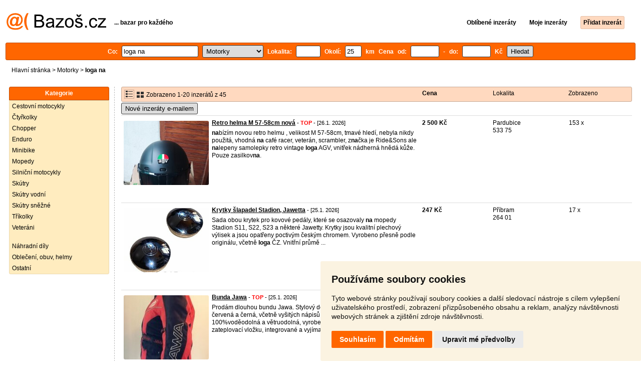

--- FILE ---
content_type: text/html; charset=UTF-8
request_url: https://motorky.bazos.cz/inzeraty/loga-na/
body_size: 10466
content:
<!DOCTYPE html>
<html lang="cs">
<head>
<title>Loga na bazar - Motorky | Bazoš.cz</title>
<meta http-equiv="Content-Type" content="text/html; charset=utf-8">
<meta name="description" content="Motorky - Loga na bazar. Vybírejte z 45 inzerátů. Prodej snadno a rychle na Bazoši. Přes půl milionů uživatelů za den."><meta property="og:title" content="Loga na bazar - Motorky">
<meta property="og:type" content="website">
<meta property="og:site_name" content="Bazos.cz">
<meta property="og:description" content="Motorky - Loga na bazar. Vybírejte z 45 inzerátů. Prodej snadno a rychle na Bazoši. Přes půl milionů uživatelů za den.">
<link rel="canonical" href="https://motorky.bazos.cz/inzeraty/loga-na/"><meta property="fb:admins" content="1055875657">
<link rel="stylesheet" href="https://www.bazos.cz/bazos66s.css" type="text/css"><link rel="preload" as="image" href="https://www.bazos.cz/obrazky/bazos.svg">
<link rel="stylesheet" href="https://www.bazos.cz/bazosprint.css" type="text/css" media="print">
<link rel="icon" href="https://www.bazos.cz/favicon.svg" type="image/svg+xml">
<link rel="icon" HREF="https://www.bazos.cz/favicon.ico" sizes="32x32">
<link rel="apple-touch-icon" href="https://www.bazos.cz/apple-touch-icon.png">
<script async="async" src="https://www.google.com/adsense/search/ads.js"></script>
<script type="text/javascript" charset="utf-8">
(function(g,o){g[o]=g[o]||function(){(g[o]['q']=g[o]['q']||[]).push(
  arguments)},g[o]['t']=1*new Date})(window,'_googCsa');
</script><script>
var xhr = new XMLHttpRequest();
var naseptavac_value = '';
function naseptavac(value) {
  if (value=='')  {
  	naseptavac_value = '';
  	document.getElementById('vysledek').innerHTML='';
  	}
else {
	if (naseptavac_value == value) {
		return false;
	}
	naseptavac_value = value;
	setTimeout(function () {
		if (naseptavac_value != value) {
			return false;
		}
		xhr.onreadystatechange = function() {
 		 if (this.readyState == 4 && naseptavac_value == value){
				document.getElementById('vysledek').innerHTML = this.responseText;
			}
 		 };
		xhr.open("POST", '/suggest.php');
		xhr.setRequestHeader('Content-type', 'application/x-www-form-urlencoded');
		xhr.send('rubnas=MT&catnas=&qnas='+encodeURIComponent(naseptavac_value));
	}, 250);
}
}

var naseptavacpsc_value = '';
function naseptavacpsc(value) {
  if (value=='')  {
  	naseptavacpsc_value = '';
  	document.getElementById('vysledekpsc').innerHTML='<table cellpadding=\"3\" cellspacing=\"0\" class=\"tablenaspsc\"><tr><td class=\"act\" onclick=\"getLocation();\"><b>Inzeráty v okolí</b></td></tr></table>';
  	}
else {
	if (naseptavacpsc_value == value) {
		return false;
	}
	naseptavacpsc_value = value;
	setTimeout(function () {
		if (naseptavacpsc_value != value) {
			return false;
		}
		xhr.onreadystatechange = function() {
 		 if (this.readyState == 4 && naseptavacpsc_value == value){
				document.getElementById('vysledekpsc').innerHTML = this.responseText;
			}
 		 };
		xhr.open("POST", '/suggestpsc.php');
		xhr.setRequestHeader('Content-type', 'application/x-www-form-urlencoded');
		xhr.send('qnaspsc='+encodeURIComponent(naseptavacpsc_value));
	}, 250);
}
}

function getLocation() {
if (navigator.geolocation) {navigator.geolocation.getCurrentPosition(showPosition);}
else {document.getElementById('hlokalita').value = '';}
}
function showPosition(position) {
		xhr.onreadystatechange = function() {
 		 if (this.readyState == 4){
				document.getElementById('hlokalita').value = this.responseText;
				document.forms['formt'].submit();
			}
 		 };
		xhr.open("POST", '/zip.php');
		xhr.setRequestHeader('Content-type', 'application/x-www-form-urlencoded');
		xhr.send('latitude='+encodeURIComponent(position.coords.latitude)+'&longitude='+encodeURIComponent(position.coords.longitude));
}

var agent_value = '';
function agentclick() {
  if (document.getElementById('agentmail').value=='')  {
  	document.getElementById("agentmail").focus();
    return false;
  	}
else {
agent_value = document.getElementById('agentmail').value;
xhr.onreadystatechange = function() {
  if (this.readyState == 4){
				document.getElementById('overlay').innerHTML = this.responseText;
			}
  };
xhr.open("POST", '/agent.php');
xhr.setRequestHeader('Content-type', 'application/x-www-form-urlencoded');
xhr.send('hledat=loga na&rubrikav=MT&hlokalita=&humkreis=&cenaod=&cenado=&cat=&typ=&agentmail='+encodeURIComponent(agent_value));
}
}

function odeslatrequest(value,params) {
xhr.onreadystatechange = function() {
  if (this.readyState == 4){
				document.getElementById('overlay').innerHTML = this.responseText;
			}
  };
xhr.open("POST", value);
xhr.setRequestHeader('Content-type', 'application/x-www-form-urlencoded');
xhr.send(params);
}
function overlay() {
	el = document.getElementById("overlay");
	el.style.display = (el.style.display == "inline") ? "none" : "inline";
}
function odeslatakci(postaction,value1,value2,value3) {
document.getElementById('postaction').value = postaction;
document.getElementById("postv1").value = value1;
document.getElementById("postv2").value = value2;
document.getElementById("postv3").value = value3;
document.formaction.submit();
}
</script>
</head>

<body>


<div class="sirka">
<div class="listalogor">
<div class="listalogol"><a href="https://www.bazos.cz/" title="Bazos.cz - Inzerce, bazar"><img src="https://www.bazos.cz/obrazky/bazos.svg" width="199" height="34" alt="Bazos.cz - Inzerce, inzeráty"></a></div>
<div class="listalogom"><b>... bazar pro každého</b></div>
<div class="listalogop"><a href="https://www.bazos.cz/oblibene.php"><b>Oblíbené inzeráty</b></a> <a href="https://www.bazos.cz/moje-inzeraty.php"><b>Moje inzeráty</b></a> <a href="/pridat-inzerat.php"><b><span class=pridati>Přidat inzerát</span></b></a></div>
</div>
<form name="formt" id="formt" method=get action="https://motorky.bazos.cz/">
<div class="listah">
<div class="rubriky">
<b>
Co: <span class=vysokoli><span id="vysledek"></span><input type="search" onkeyup="naseptavac(this.value);" id=hledat name=hledat size="17" maxlength="256" value="loga na" autocomplete="off" title="Co? Vyhledávaný výraz"></span>

<select name="rubriky" onchange='this.form.submit();' title="Vyber rubriku">
<option value="www">Všechny rubriky</option>
<option value="auto">Auto</option><option value="deti">Děti</option><option value="dum">Dům a zahrada</option><option value="elektro">Elektro</option><option value="foto">Foto</option><option value="hudba">Hudba</option><option value="knihy">Knihy</option><option value="mobil">Mobily</option><option value="motorky" selected>Motorky</option><option value="nabytek">Nábytek</option><option value="obleceni">Oblečení</option><option value="pc">PC</option><option value="prace">Práce</option><option value="reality">Reality</option><option value="sluzby">Služby</option><option value="sport">Sport</option><option value="stroje">Stroje</option><option value="vstupenky">Vstupenky</option><option value="zvirata">Zvířata</option><option value="ostatni">Ostatní</option></select>

Lokalita: <span class=vysokolipsc><span id="vysledekpsc"></span><input type="search" name="hlokalita" id="hlokalita" onkeyup="naseptavacpsc(this.value);" onclick="naseptavacpsc(this.value);" value="" size="4" maxlength="25" autocomplete="off" title="Kde? PSČ (místo)" style="-webkit-appearance: none;"></span>
Okolí: <input name="humkreis" title="Okolí v km" value="25" size="3" style="width: 25px;"> km
Cena od: <input name=cenaod title="Cena od Kč" maxlength="12" size="5" value=""> - do: <input name=cenado title="Cena do Kč" maxlength="12" size="5" value=""> Kč <input type="submit" name="Submit" value="Hledat">
<input type="hidden" name="order" id="order"><input type="hidden" name="crp" id="crp"><input type="hidden" id="kitx" name="kitx" value="ano"></b>
</div>
</div>
</form>
<div class="drobky"><a href="https://www.bazos.cz/" title="Inzerce Bazoš">Hlavní stránka</a>  > <a href="https://motorky.bazos.cz">Motorky</a> > <h1 class="nadpiskategorie">loga na</h1></div>
<br>


<div class="flexmain"><div class="menuleft"><div class="nadpismenu">Kategorie</div>
<div class="barvalmenu">
<div class="barvaleva">
<a href="/cestovni/" >Cestovní motocykly</a>
<a href="/ctyrkolky/" >Čtyřkolky</a>
<a href="/chopper/" >Chopper</a>
<a href="/enduro/" >Enduro</a>
<a href="/minibike/" >Minibike</a>
<a href="/mopedy/" >Mopedy</a>
<a href="/silnicni/" >Silniční motocykly</a>
<a href="/skutry/" >Skútry</a>
<a href="/vodni/" >Skútry vodní</a>
<a href="/snezne/" >Skútry sněžné</a>
<a href="/trikolky/" >Tříkolky</a>
<a href="/veterani/" >Veteráni</a>
<br>
<a href="/dily/" >Náhradní díly</a>
<a href="/helmy/" >Oblečení, obuv, helmy</a>
<a href="/ostatni/" >Ostatní</a>
</div></div>



</div><div class="maincontent">


<div class="listainzerat inzeratyflex">
<div class="inzeratynadpis"><img src="https://www.bazos.cz/obrazky/list.gif" width="18" height="16" alt="List inzerátů" class=gallerylista> <form name="formgal" id="formgal" method="post" style="display: inline;"><input type="hidden" name="gal" value="g"><input type="image" alt="Submit" src="https://www.bazos.cz/obrazky/gallery.gif" width="18" height="16" class="gallerylist inputgal"></form> Zobrazeno 1-20 inzerátů z 45</div>
<div class="inzeratycena"><b><span onclick="document.getElementById('order').value=1;document.forms['formt'].submit();" class="paction">Cena</span></b></div>
<div class="inzeratylok">Lokalita</div>
<div class="inzeratyview"><span onclick="document.getElementById('order').value=3;document.forms['formt'].submit();" class="paction">Zobrazeno</span></div>
</div><form name="formaction" method="post" style="display: inline;"><input type="hidden" id="postaction" name="postaction" value=""><input type="hidden" id="postv1" name="postv1" value=""><input type="hidden" id="postv2" name="postv2" value=""><input type="hidden" id="postv3" name="postv3" value=""></form><button type="button" onclick="odeslatrequest('/agent.php','teloverit=');overlay();">Nové inzeráty e-mailem</button>
	<div id="overlay">
     <div></div>
</div>

<div id="container_one"></div>

<div class="inzeraty inzeratyflex">
<div class="inzeratynadpis"><a href="/inzerat/213984261/retro-helma-m-57-58cm-nova.php"><img src="https://www.bazos.cz/img/1t/261/213984261.jpg?t=1769314456" class="obrazek" alt="Retro helma M 57-58cm nová" width="170" height="128"></a>
<h2 class=nadpis><a href="/inzerat/213984261/retro-helma-m-57-58cm-nova.php">Retro helma M 57-58cm nová</a></h2><span class=velikost10> - <span title="TOP 1x Platí do 31.1. 2026" class="ztop">TOP</span> - [26.1. 2026]</span><br>
<div class=popis><b>na</b>bízím novou retro helmu , velikost M 57-58cm, tmavé hledí, nebyla nikdy použitá, vhodná <b>na</b> café racer, veterán, scrambler, z<b>na</b>čka je Ride&Sons ale <b>na</b>lepeny samolepky retro vintage <b>loga</b> AGV, vnitřek nádherná hnědá kůže. Pouze zasilkov<b>na</b>.</div><br><br>
</div>
<div class="inzeratycena"><b><span translate="no">  2 500 Kč</span></b></div>
<div class="inzeratylok">Pardubice<br>533 75</div>
<div class="inzeratyview">153 x</div>
<div class="inzeratyakce">
<span onclick="odeslatakci('spam','213984261');return false;" class="akce paction">Označit špatný inzerát</span> <span onclick="odeslatakci('category','213984261');return false;" class="akce paction">Chybnou kategorii</span> <span onclick="odeslatakci('rating','0','6435427','Prodej');return false;" class="akce paction">Ohodnotit uživatele</span> <span onclick="odeslatakci('edit','213984261');return false;" class="akce paction">Smazat/Upravit/Topovat</span>
</div>
</div>

<div class="inzeraty inzeratyflex">
<div class="inzeratynadpis"><a href="/inzerat/214056070/krytky-slapadel-stadion-jawetta.php"><img src="https://www.bazos.cz/img/1t/070/214056070.jpg" class="obrazek" alt="Krytky šlapadel Stadion, Jawetta" width="170" height="128"></a>
<h2 class=nadpis><a href="/inzerat/214056070/krytky-slapadel-stadion-jawetta.php">Krytky šlapadel Stadion, Jawetta</a></h2><span class=velikost10> - [25.1. 2026]</span><br>
<div class=popis>Sada obou krytek pro kovové pedály, které se osazovaly <b>na</b> mopedy Stadion S11, S22, S23 a některé Jawetty. Krytky jsou kvalitní plechový výlisek a jsou opatřeny poctivým českým chromem. Vyrobeno přesně podle originálu, včetně <b>loga</b> ČZ.

Vnitřní průmě ...</div><br><br>
</div>
<div class="inzeratycena"><b><span translate="no">   247 Kč</span></b></div>
<div class="inzeratylok">Příbram<br>264 01</div>
<div class="inzeratyview">17 x</div>
<div class="inzeratyakce">
<span onclick="odeslatakci('spam','214056070');return false;" class="akce paction">Označit špatný inzerát</span> <span onclick="odeslatakci('category','214056070');return false;" class="akce paction">Chybnou kategorii</span> <span onclick="odeslatakci('rating','7202894','4989938','Pavel+Ch%C3%BDle');return false;" class="akce paction">Ohodnotit uživatele</span> <span onclick="odeslatakci('edit','214056070');return false;" class="akce paction">Smazat/Upravit/Topovat</span>
</div>
</div>

<div class="inzeraty inzeratyflex">
<div class="inzeratynadpis"><a href="/inzerat/211546725/bunda-jawa.php"><img src="https://www.bazos.cz/img/1t/725/211546725.jpg?t=1768752809" class="obrazek" alt="Bunda Jawa" width="170" height="128"></a>
<h2 class=nadpis><a href="/inzerat/211546725/bunda-jawa.php">Bunda Jawa</a></h2><span class=velikost10> - <span title="TOP 1x Platí do 25.1. 2026" class="ztop">TOP</span> - [25.1. 2026]</span><br>
<div class=popis>Prodám dlouhou bundu Jawa.
Stylový design ve z<b>na</b>čkových Jawa barvách červená a černá, včetně vyšitých nápisů <b>loga</b> Jawa, a reflexních prvků. 100%voděodolná a větruodolná, vyrobe<b>na</b> z polyesteru. Má vyjímatelnou zateplovací vložku, integrované a vyjíma ...</div><br><br>
</div>
<div class="inzeratycena"><b><span translate="no">  6 900 Kč</span></b></div>
<div class="inzeratylok">Pardubice<br>533 43</div>
<div class="inzeratyview">312 x</div>
<div class="inzeratyakce">
<span onclick="odeslatakci('spam','211546725');return false;" class="akce paction">Označit špatný inzerát</span> <span onclick="odeslatakci('category','211546725');return false;" class="akce paction">Chybnou kategorii</span> <span onclick="odeslatakci('rating','8832473','6850806','Petr+Volejn%C3%ADk');return false;" class="akce paction">Ohodnotit uživatele</span> <span onclick="odeslatakci('edit','211546725');return false;" class="akce paction">Smazat/Upravit/Topovat</span>
</div>
</div>

<div class="inzeraty inzeratyflex">
<div class="inzeratynadpis"><a href="/inzerat/213998707/brasny-na-motorku.php"><img src="https://www.bazos.cz/img/1t/707/213998707.jpg" class="obrazek" alt="Brašny na motorku" width="170" height="128"></a>
<h2 class=nadpis><a href="/inzerat/213998707/brasny-na-motorku.php">Brašny na motorku</a></h2><span class=velikost10> - [24.1. 2026]</span><br>
<div class=popis>Prodám tyto nové koženkové brašny. Po dohodě možno i bez <b>loga</b> Jawa. Uvedená ce<b>na</b> je za pár.




(Jawa 50, 125, 150, 175, 250, 350, pérák, kyvačka, panelka, 550, 555, pionýr, mustang, stadion, čz, babetta, manet 90)</div><br><br>
</div>
<div class="inzeratycena"><b><span translate="no">  1 200 Kč</span></b></div>
<div class="inzeratylok">Brno<br>634 00</div>
<div class="inzeratyview">121 x</div>
<div class="inzeratyakce">
<span onclick="odeslatakci('spam','213998707');return false;" class="akce paction">Označit špatný inzerát</span> <span onclick="odeslatakci('category','213998707');return false;" class="akce paction">Chybnou kategorii</span> <span onclick="odeslatakci('rating','3608878','26691','Adam');return false;" class="akce paction">Ohodnotit uživatele</span> <span onclick="odeslatakci('edit','213998707');return false;" class="akce paction">Smazat/Upravit/Topovat</span>
</div>
</div>

<div class="inzeraty inzeratyflex">
<div class="inzeratynadpis"><a href="/inzerat/213919354/nadrz-jawa-175-special.php"><img src="https://www.bazos.cz/img/1t/354/213919354.jpg" class="obrazek" alt="Nádrž Jawa 175 speciál" width="170" height="128"></a>
<h2 class=nadpis><a href="/inzerat/213919354/nadrz-jawa-175-special.php">Nádrž Jawa 175 speciál</a></h2><span class=velikost10> - [22.1. 2026]</span><br>
<div class=popis>Prodám <b>na</b>chromovanou nádrž Jawa 175 speciál včetně víčka. Nádrž je uvnitř vylitá,viz foto, pěkná čitelná <b>loga</b>. Ce<b>na</b> 25000 Kč. Nejlépe osobní odběr.</div><br><br>
</div>
<div class="inzeratycena"><b><span translate="no">V textu</span></b></div>
<div class="inzeratylok">Jičín<br>507 81</div>
<div class="inzeratyview">125 x</div>
<div class="inzeratyakce">
<span onclick="odeslatakci('spam','213919354');return false;" class="akce paction">Označit špatný inzerát</span> <span onclick="odeslatakci('category','213919354');return false;" class="akce paction">Chybnou kategorii</span> <span onclick="odeslatakci('rating','8571868','5009313','Vladimir');return false;" class="akce paction">Ohodnotit uživatele</span> <span onclick="odeslatakci('edit','213919354');return false;" class="akce paction">Smazat/Upravit/Topovat</span>
</div>
</div>

<div class="inzeraty inzeratyflex">
<div class="inzeratynadpis"><a href="/inzerat/213894314/nova-profi-moto-bunda-hmk-factory-team-s-membranou.php"><img src="https://www.bazos.cz/img/1t/314/213894314.jpg" class="obrazek" alt="NOVÁ profi moto bunda HMK factory team s membránou" width="170" height="128"></a>
<h2 class=nadpis><a href="/inzerat/213894314/nova-profi-moto-bunda-hmk-factory-team-s-membranou.php">NOVÁ profi moto bunda HMK factory team s membránou</a></h2><span class=velikost10> - [22.1. 2026]</span><br>
<div class=popis>Nová profi závodní moto bunda od HMK USA factory team. Velikost Men's SM (míry <b>na</b> konci) vhodná i pro ženu. Pořizovací ce<b>na</b> 8000 Kč. Včetně vysaček. 100% Nepromokavá, větruodolná a přitom prodyšná díky pokročilé membráně REISSA s trvalou funkčností.  ...</div><br><br>
</div>
<div class="inzeratycena"><b><span translate="no">  2 490 Kč</span></b></div>
<div class="inzeratylok">Pardubice<br>530 03</div>
<div class="inzeratyview">77 x</div>
<div class="inzeratyakce">
<span onclick="odeslatakci('spam','213894314');return false;" class="akce paction">Označit špatný inzerát</span> <span onclick="odeslatakci('category','213894314');return false;" class="akce paction">Chybnou kategorii</span> <span onclick="odeslatakci('rating','1294488','293586','Kola+d%C3%ADly+Pardubice');return false;" class="akce paction">Ohodnotit uživatele</span> <span onclick="odeslatakci('edit','213894314');return false;" class="akce paction">Smazat/Upravit/Topovat</span>
</div>
</div>

<div class="inzeraty inzeratyflex">
<div class="inzeratynadpis"><a href="/inzerat/213786532/ladeny-vyfuk-celonerezovy-cerny-mat-novy.php"><img src="https://www.bazos.cz/img/1t/532/213786532.jpg" class="obrazek" alt="Laděný výfuk celonerezový černý mat. Nový" width="170" height="128"></a>
<h2 class=nadpis><a href="/inzerat/213786532/ladeny-vyfuk-celonerezovy-cerny-mat-novy.php">Laděný výfuk celonerezový černý mat. Nový</a></h2><span class=velikost10> - [19.1. 2026]</span><br>
<div class=popis>Prodám nový laděný výfuk(replika Akrapovič)
Materiál výfuku nerez+hydrografika carbon,výfuk má odejímatelnou tlumící vložku-DB-killer(ta lze vyndat celá,nebo její část,takže <b>na</b>bízí dva stupně utlumení a tři možnosti hlasitosti výfuku)
Rozměry:
dél ...</div><br><br>
</div>
<div class="inzeratycena"><b><span translate="no">  1 390 Kč</span></b></div>
<div class="inzeratylok">Chrudim<br>539 62</div>
<div class="inzeratyview">109 x</div>
<div class="inzeratyakce">
<span onclick="odeslatakci('spam','213786532');return false;" class="akce paction">Označit špatný inzerát</span> <span onclick="odeslatakci('category','213786532');return false;" class="akce paction">Chybnou kategorii</span> <span onclick="odeslatakci('rating','100997','233178','Petr+Svoboda');return false;" class="akce paction">Ohodnotit uživatele</span> <span onclick="odeslatakci('edit','213786532');return false;" class="akce paction">Smazat/Upravit/Topovat</span>
</div>
</div>

<div class="inzeraty inzeratyflex">
<div class="inzeratynadpis"><a href="/inzerat/213786497/ladeny-vyfuk-akrapovic-carbon-novy.php"><img src="https://www.bazos.cz/img/1t/497/213786497.jpg" class="obrazek" alt="Laděný výfuk Akrapovič carbon Nový" width="170" height="128"></a>
<h2 class=nadpis><a href="/inzerat/213786497/ladeny-vyfuk-akrapovic-carbon-novy.php">Laděný výfuk Akrapovič carbon Nový</a></h2><span class=velikost10> - [19.1. 2026]</span><br>
<div class=popis>Prodám nový laděný výfuk(replika Akrapovič)
Materiál výfuku nerez+hydrografika carbon,výfuk má odejímatelnou tlumící vložku-DB-killer(ta lze vyndat celá,nebo její část,takže <b>na</b>bízí dva stupně utlumení a tři možnosti hlasitosti výfuku)
Rozměry:
dél ...</div><br><br>
</div>
<div class="inzeratycena"><b><span translate="no">  1 390 Kč</span></b></div>
<div class="inzeratylok">Chrudim<br>539 62</div>
<div class="inzeratyview">81 x</div>
<div class="inzeratyakce">
<span onclick="odeslatakci('spam','213786497');return false;" class="akce paction">Označit špatný inzerát</span> <span onclick="odeslatakci('category','213786497');return false;" class="akce paction">Chybnou kategorii</span> <span onclick="odeslatakci('rating','100997','233178','Petr+Svoboda');return false;" class="akce paction">Ohodnotit uživatele</span> <span onclick="odeslatakci('edit','213786497');return false;" class="akce paction">Smazat/Upravit/Topovat</span>
</div>
</div>

<div class="inzeraty inzeratyflex">
<div class="inzeratynadpis"><a href="/inzerat/213786467/ladeny-vyfuk-akrapovic-carbon-velky-novy.php"><img src="https://www.bazos.cz/img/1t/467/213786467.jpg" class="obrazek" alt="Laděný výfuk Akrapovič carbon velký Nový" width="170" height="128"></a>
<h2 class=nadpis><a href="/inzerat/213786467/ladeny-vyfuk-akrapovic-carbon-velky-novy.php">Laděný výfuk Akrapovič carbon velký Nový</a></h2><span class=velikost10> - [19.1. 2026]</span><br>
<div class=popis>Prodám nový laděný výfuk(replika Akrapovič)
Materiál výfuku nerez,výfuk má odejímatelnou tlumící vložku-DB-killer(ta lze vyndat celá,nebo její část,takže <b>na</b>bízí dva stupně utlumení a tři možnosti hlasitosti výfuku)
Rozměry:
Délka bez redukce 470 m ...</div><br><br>
</div>
<div class="inzeratycena"><b><span translate="no">  1 880 Kč</span></b></div>
<div class="inzeratylok">Chrudim<br>539 62</div>
<div class="inzeratyview">75 x</div>
<div class="inzeratyakce">
<span onclick="odeslatakci('spam','213786467');return false;" class="akce paction">Označit špatný inzerát</span> <span onclick="odeslatakci('category','213786467');return false;" class="akce paction">Chybnou kategorii</span> <span onclick="odeslatakci('rating','100997','233178','Petr+Svoboda');return false;" class="akce paction">Ohodnotit uživatele</span> <span onclick="odeslatakci('edit','213786467');return false;" class="akce paction">Smazat/Upravit/Topovat</span>
</div>
</div>

<div class="inzeraty inzeratyflex">
<div class="inzeratynadpis"><a href="/inzerat/213770652/dvoudilna-custom-kombineza-psi-hubik.php"><img src="https://www.bazos.cz/img/1t/652/213770652.jpg?t=1768831517" class="obrazek" alt="Dvoudílná custom kombinéza PSí HUBÍK" width="170" height="128"></a>
<h2 class=nadpis><a href="/inzerat/213770652/dvoudilna-custom-kombineza-psi-hubik.php">Dvoudílná custom kombinéza PSí HUBÍK</a></h2><span class=velikost10> - [19.1. 2026]</span><br>
<div class=popis><b>na</b>bízím k prodeji velmi pěknou, originální a zachovalou pánskou koženou kombinézu od firmy PSI Hubik.

Kombinéza je šitá <b>na</b> míru a design je dělaný také <b>na</b> míru, vhodný pro KTM (KTM Duke), ovšem není problém design upravit (změnit / přidat / odstra ...</div><br><br>
</div>
<div class="inzeratycena"><b><span translate="no">  9 990 Kč</span></b></div>
<div class="inzeratylok">Praha 9<br>190 00</div>
<div class="inzeratyview">169 x</div>
<div class="inzeratyakce">
<span onclick="odeslatakci('spam','213770652');return false;" class="akce paction">Označit špatný inzerát</span> <span onclick="odeslatakci('category','213770652');return false;" class="akce paction">Chybnou kategorii</span> <span onclick="odeslatakci('rating','4176762','899137','Mat%C4%9Bj+Havl%C3%AD%C4%8Dek');return false;" class="akce paction">Ohodnotit uživatele</span> <span onclick="odeslatakci('edit','213770652');return false;" class="akce paction">Smazat/Upravit/Topovat</span>
</div>
</div>

<div class="inzeraty inzeratyflex">
<div class="inzeratynadpis"><a href="/inzerat/213745016/moto-rukavice-alpinestars-gp-pro-r2-velm.php"><img src="https://www.bazos.cz/img/1t/016/213745016.jpg" class="obrazek" alt="moto rukavice alpinestars GP pro R2 vel.M" width="170" height="128"></a>
<h2 class=nadpis><a href="/inzerat/213745016/moto-rukavice-alpinestars-gp-pro-r2-velm.php">moto rukavice alpinestars GP pro R2 vel.M</a></h2><span class=velikost10> - [19.1. 2026]</span><br>
<div class=popis>Prodám origo.sportovní profi moto rukavice od alpinestars gp pro  R2 vel,M,velmi málo jeté,jen lehce <b>na</b>žloutlé <b>loga</b> <b>na</b> sliderech rukavic-ji<b>na</b>k opravdu velmi slušný stav.Pevná ce<b>na</b>-<b>na</b> dobírku bohužel neposílám-osobní předání nebo DPD.Prosím,aby mě zas ...</div><br><br>
</div>
<div class="inzeratycena"><b><span translate="no">  3 799 Kč</span></b></div>
<div class="inzeratylok">Litoměřice<br>411 72</div>
<div class="inzeratyview">77 x</div>
<div class="inzeratyakce">
<span onclick="odeslatakci('spam','213745016');return false;" class="akce paction">Označit špatný inzerát</span> <span onclick="odeslatakci('category','213745016');return false;" class="akce paction">Chybnou kategorii</span> <span onclick="odeslatakci('rating','4666169','1533046','Pavel');return false;" class="akce paction">Ohodnotit uživatele</span> <span onclick="odeslatakci('edit','213745016');return false;" class="akce paction">Smazat/Upravit/Topovat</span>
</div>
</div>

<div class="inzeraty inzeratyflex">
<div class="inzeratynadpis"><a href="/inzerat/213740373/indian-logo-cnc-vypalek.php"><img src="https://www.bazos.cz/img/1t/373/213740373.jpg" class="obrazek" alt="Indian logo cnc vypalek" width="170" height="128"></a>
<h2 class=nadpis><a href="/inzerat/213740373/indian-logo-cnc-vypalek.php">Indian logo cnc vypalek</a></h2><span class=velikost10> - [19.1. 2026]</span><br>
<div class=popis><b>na</b>bízím vypalek <b>loga</b> Indian ocelový vypalek bez povrchové úpravy možno pověsit <b>na</b> zeď nebo postavit <b>na</b> polici, podsvítit, atd.

Menší 890,- 500x250 mm
Větší 1.090,- 800x350 mm

Cafe Racer,bobber,classic,Brat,chopper,veterán, Honda,Yamaha,Kawasaki,Suz ...</div><br><br>
</div>
<div class="inzeratycena"><b><span translate="no">   890 Kč</span></b></div>
<div class="inzeratylok">Karviná<br>735 53</div>
<div class="inzeratyview">56 x</div>
<div class="inzeratyakce">
<span onclick="odeslatakci('spam','213740373');return false;" class="akce paction">Označit špatný inzerát</span> <span onclick="odeslatakci('category','213740373');return false;" class="akce paction">Chybnou kategorii</span> <span onclick="odeslatakci('rating','54878','54102','Dal%C5%A1%C3%AD+inzerce');return false;" class="akce paction">Ohodnotit uživatele</span> <span onclick="odeslatakci('edit','213740373');return false;" class="akce paction">Smazat/Upravit/Topovat</span>
</div>
</div>

<div class="inzeraty inzeratyflex">
<div class="inzeratynadpis"><a href="/inzerat/213740369/harley-davidson-cnc-vypalek.php"><img src="https://www.bazos.cz/img/1t/369/213740369.jpg" class="obrazek" alt="Harley Davidson cnc vypalek" width="170" height="128"></a>
<h2 class=nadpis><a href="/inzerat/213740369/harley-davidson-cnc-vypalek.php">Harley Davidson cnc vypalek</a></h2><span class=velikost10> - [19.1. 2026]</span><br>
<div class=popis><b>na</b>bízím z<b>na</b>ky, <b>loga</b>, Harley Davidson ocelové vypalky bez povrchové úpravy vhodné jako dárek 

Menší z<b>na</b>k 390,-   280mm x 220mm
Větší z<b>na</b>k 490,-     509mm x 170mm

Cafe Racer,bobber,scrambler,Brat,chopper,classic,veterán,Honda,Yamaha,Kawasaki,Suzuki,T ...</div><br><br>
</div>
<div class="inzeratycena"><b><span translate="no">   390 Kč</span></b></div>
<div class="inzeratylok">Karviná<br>735 53</div>
<div class="inzeratyview">61 x</div>
<div class="inzeratyakce">
<span onclick="odeslatakci('spam','213740369');return false;" class="akce paction">Označit špatný inzerát</span> <span onclick="odeslatakci('category','213740369');return false;" class="akce paction">Chybnou kategorii</span> <span onclick="odeslatakci('rating','54878','54102','Dal%C5%A1%C3%AD+inzerce+');return false;" class="akce paction">Ohodnotit uživatele</span> <span onclick="odeslatakci('edit','213740369');return false;" class="akce paction">Smazat/Upravit/Topovat</span>
</div>
</div>

<div class="inzeraty inzeratyflex">
<div class="inzeratynadpis"><a href="/inzerat/213581412/jawa-50-pionyr-05-20-21-23-550-555-nd.php"><img src="https://www.bazos.cz/img/1t/412/213581412.jpg" class="obrazek" alt="Jawa 50 pionýr 05, 20, 21, 23, 550, 555 ND" width="170" height="128"></a>
<h2 class=nadpis><a href="/inzerat/213581412/jawa-50-pionyr-05-20-21-23-550-555-nd.php">Jawa 50 pionýr 05, 20, 21, 23, 550, 555 ND</a></h2><span class=velikost10> - [16.1. 2026]</span><br>
<div class=popis>Prodám nové náhradní díly <b>na</b> pionýry a jiné veterány.
Jawa pionýr, fichtl, pařez.

1. Návlečka rukojeti L - 85,-
2. Návlečka rukojeti P - 85,-
3. Guma pod zadní světlo - 65,-
4. Manžeta př.vidlice - 55,-
5. Manžeta sání - 100,-
6. Návlečka př ...</div><br><br>
</div>
<div class="inzeratycena"><b><span translate="no">   40 Kč</span></b></div>
<div class="inzeratylok">Ostrava<br>747 64</div>
<div class="inzeratyview">211 x</div>
<div class="inzeratyakce">
<span onclick="odeslatakci('spam','213581412');return false;" class="akce paction">Označit špatný inzerát</span> <span onclick="odeslatakci('category','213581412');return false;" class="akce paction">Chybnou kategorii</span> <span onclick="odeslatakci('rating','2609283','898626','jawa+v%C3%ADce+zde');return false;" class="akce paction">Ohodnotit uživatele</span> <span onclick="odeslatakci('edit','213581412');return false;" class="akce paction">Smazat/Upravit/Topovat</span>
</div>
</div>

<div class="inzeraty inzeratyflex">
<div class="inzeratynadpis"><a href="/inzerat/213524761/ochranne-krytky-na-padaci-ramy-pro-bmw-gsgsa-115012001250.php"><img src="https://www.bazos.cz/img/1t/761/213524761.jpg" class="obrazek" alt="Ochranné krytky na padací rámy pro BMW GS/GSA 1200/1250" width="170" height="128"></a>
<h2 class=nadpis><a href="/inzerat/213524761/ochranne-krytky-na-padaci-ramy-pro-bmw-gsgsa-115012001250.php">Ochranné krytky na padací rámy pro BMW GS/GSA 1200/1250</a></h2><span class=velikost10> - [15.1. 2026]</span><br>
<div class=popis><b>na</b>bízím k prodeji nové kryty <b>na</b> padací rámy s možností výběru nápisu:

Bez <b>loga</b>
R 1200 GS
R 1200 GSA
R 1250 GS
R 1250 GSA
GS ADVENTURE

Pasují <b>na</b> originální rámy od roku 2004-2023.
Krytky jsou dodávány vždy v páru se šroubky k montáži.

M ...</div><br><br>
</div>
<div class="inzeratycena"><b><span translate="no">   800 Kč</span></b></div>
<div class="inzeratylok">Blansko<br>679 01</div>
<div class="inzeratyview">45 x</div>
<div class="inzeratyakce">
<span onclick="odeslatakci('spam','213524761');return false;" class="akce paction">Označit špatný inzerát</span> <span onclick="odeslatakci('category','213524761');return false;" class="akce paction">Chybnou kategorii</span> <span onclick="odeslatakci('rating','6171724','3797188','Martin+Parolek');return false;" class="akce paction">Ohodnotit uživatele</span> <span onclick="odeslatakci('edit','213524761');return false;" class="akce paction">Smazat/Upravit/Topovat</span>
</div>
</div>

<div class="inzeraty inzeratyflex">
<div class="inzeratynadpis"><a href="/inzerat/213452686/vyfuk-dominator.php"><img src="https://www.bazos.cz/img/1t/686/213452686.jpg" class="obrazek" alt="Výfuk Dominátor" width="170" height="128"></a>
<h2 class=nadpis><a href="/inzerat/213452686/vyfuk-dominator.php">Výfuk Dominátor</a></h2><span class=velikost10> - [13.1. 2026]</span><br>
<div class=popis>Prodám výfuk dominátor pasující <b>na</b> Aprilii RS/ Tuono 660. Výfuk má brutální zvuk. Není problém zaslat video. Ten dvouvál zní fakt senzačně. 

<b>na</b>jeto je <b>na</b> něm asi 2-3 tisíce km. Koupeno spolu s motorkou <b>na</b> kterou ho nechal dát předchozí majitel ale ...</div><br><br>
</div>
<div class="inzeratycena"><b><span translate="no">  5 200 Kč</span></b></div>
<div class="inzeratylok">Praha 7<br>170 00</div>
<div class="inzeratyview">60 x</div>
<div class="inzeratyakce">
<span onclick="odeslatakci('spam','213452686');return false;" class="akce paction">Označit špatný inzerát</span> <span onclick="odeslatakci('category','213452686');return false;" class="akce paction">Chybnou kategorii</span> <span onclick="odeslatakci('rating','9197025','7275749','Jan+Kratochv%C3%ADl');return false;" class="akce paction">Ohodnotit uživatele</span> <span onclick="odeslatakci('edit','213452686');return false;" class="akce paction">Smazat/Upravit/Topovat</span>
</div>
</div>

<div class="inzeraty inzeratyflex">
<div class="inzeratynadpis"><a href="/inzerat/213359896/moto-topanky-rst-nizke.php"><img src="https://www.bazos.cz/img/1t/896/213359896.jpg" class="obrazek" alt="Moto Dámske Topanky RST Nizke" width="170" height="128"></a>
<h2 class=nadpis><a href="/inzerat/213359896/moto-topanky-rst-nizke.php">Moto Dámske Topanky RST Nizke</a></h2><span class=velikost10> - [12.1. 2026]</span><br>
<div class=popis>DÁMSKE TOPÁNKY RST FRONTIER.
Ochra<b>na</b> päty: Zosilnený kokpit
Ochra<b>na</b> členku: Integrovaná
Hlavný vonkajší materiál: mikrovlákno
Sekundárny materiál: balistický
Zapí<b>na</b>nie: šnúrky so suchým zipsom <b>na</b> členku
Podložka radenia: Áno - pogumovaná
Polyk ...</div><br><br>
</div>
<div class="inzeratycena"><b><span translate="no">  5 800 Kč</span></b></div>
<div class="inzeratylok">Slovensko<br>987 65</div>
<div class="inzeratyview">37 x</div>
<div class="inzeratyakce">
<span onclick="odeslatakci('spam','213359896');return false;" class="akce paction">Označit špatný inzerát</span> <span onclick="odeslatakci('category','213359896');return false;" class="akce paction">Chybnou kategorii</span> <span onclick="odeslatakci('rating','7209712','4997675','TuStla%C4%8DAPozriInzeratyCZ');return false;" class="akce paction">Ohodnotit uživatele</span> <span onclick="odeslatakci('edit','213359896');return false;" class="akce paction">Smazat/Upravit/Topovat</span>
</div>
</div>

<div class="inzeraty inzeratyflex">
<div class="inzeratynadpis"><a href="/inzerat/213030148/viko-spojky-j-250-pulbuben.php"><img src="https://www.bazos.cz/img/1t/148/213030148.jpg" class="obrazek" alt="Víko spojky J 250 půlbuben" width="170" height="128"></a>
<h2 class=nadpis><a href="/inzerat/213030148/viko-spojky-j-250-pulbuben.php">Víko spojky J 250 půlbuben</a></h2><span class=velikost10> - [5.1. 2026]</span><br>
<div class=popis>Prodám víko spojky bez <b>loga</b> Jawa <b>na</b> Jawa 250 půlbuben, <b>na</b> renovaci. Stav viz foto. </div><br><br>
</div>
<div class="inzeratycena"><b><span translate="no">  1 200 Kč</span></b></div>
<div class="inzeratylok">Beroun<br>267 16</div>
<div class="inzeratyview">45 x</div>
<div class="inzeratyakce">
<span onclick="odeslatakci('spam','213030148');return false;" class="akce paction">Označit špatný inzerát</span> <span onclick="odeslatakci('category','213030148');return false;" class="akce paction">Chybnou kategorii</span> <span onclick="odeslatakci('rating','374020','136889','Martin+');return false;" class="akce paction">Ohodnotit uživatele</span> <span onclick="odeslatakci('edit','213030148');return false;" class="akce paction">Smazat/Upravit/Topovat</span>
</div>
</div>

<div class="inzeraty inzeratyflex">
<div class="inzeratynadpis"><a href="/inzerat/212962956/predam-viko-zapalovania-jawa-250353-kyvacka-bez-loga.php"><img src="https://www.bazos.cz/img/1t/956/212962956.jpg" class="obrazek" alt="Predám viko zapalovania JAWA 250/353 kyvačka bez loga" width="170" height="128"></a>
<h2 class=nadpis><a href="/inzerat/212962956/predam-viko-zapalovania-jawa-250353-kyvacka-bez-loga.php">Predám viko zapalovania JAWA 250/353 kyvačka bez loga</a></h2><span class=velikost10> - [3.1. 2026]</span><br>
<div class=popis>PRERAZENÉ
kryt zapalovani
Do ČR ZASIELKOV<b>na</b> <b>na</b> dobierku OD 5EUR.

Predám vyobrazené diely <b>na</b> motocykle JAWA ČZ 125 175 250 350
Ak chcete vidieť všetky ponúkané diely <b>na</b>píšte email a dostanete odkaz <b>na</b> inzeráty.
Kontakt preferujem emailom jaware ...</div><br><br>
</div>
<div class="inzeratycena"><b><span translate="no">   850 Kč</span></b></div>
<div class="inzeratylok">Uherské Hradiště<br>686 01</div>
<div class="inzeratyview">105 x</div>
<div class="inzeratyakce">
<span onclick="odeslatakci('spam','212962956');return false;" class="akce paction">Označit špatný inzerát</span> <span onclick="odeslatakci('category','212962956');return false;" class="akce paction">Chybnou kategorii</span> <span onclick="odeslatakci('rating','7464688','2644598','JAWACEZETDIELY');return false;" class="akce paction">Ohodnotit uživatele</span> <span onclick="odeslatakci('edit','212962956');return false;" class="akce paction">Smazat/Upravit/Topovat</span>
</div>
</div>

<div class="inzeraty inzeratyflex">
<div class="inzeratynadpis"><a href="/inzerat/212769274/leve-motorove-viko-na-moto-honda-cb1300.php"><img src="https://www.bazos.cz/img/1t/274/212769274.jpg?t=1769411742" class="obrazek" alt="Nové levé motorové víko na moto Honda CB1300 (11321-MAZ-020)" width="170" height="128"></a>
<h2 class=nadpis><a href="/inzerat/212769274/leve-motorove-viko-na-moto-honda-cb1300.php">Nové levé motorové víko na moto Honda CB1300 (11321-MAZ-020)</a></h2><span class=velikost10> - [30.12. 2025]</span><br>
<div class=popis><b>na</b>bízím nové víko <b>na</b> Hondu CB1300.
Zabalené vč. těsnění. 
Levý kryt klikové skříně jako 11321-MAZ-020 Cover L, crankcase.
Honda CB1300 Super Four SC54.
Odpovídá dílů 1 + 2 z nákresu, ale v neoriginálním provedení bez <b>loga</b>.

Od 24.1. do 20.2. jsem k d ...</div><br><br>
</div>
<div class="inzeratycena"><b><span translate="no">   990 Kč</span></b></div>
<div class="inzeratylok">Plzeň<br>320 00</div>
<div class="inzeratyview">76 x</div>
<div class="inzeratyakce">
<span onclick="odeslatakci('spam','212769274');return false;" class="akce paction">Označit špatný inzerát</span> <span onclick="odeslatakci('category','212769274');return false;" class="akce paction">Chybnou kategorii</span> <span onclick="odeslatakci('rating','1510796','10530','Jaroslav+B%C4%9Bl%C3%ADk');return false;" class="akce paction">Ohodnotit uživatele</span> <span onclick="odeslatakci('edit','212769274');return false;" class="akce paction">Smazat/Upravit/Topovat</span>
</div>
</div>
<div id="container_two"></div><script type="text/javascript" charset="utf-8">
var pageOptions = {
  'pubId': 'pub-3645948300403337',
  'query' : 'loga na',
  "channel": "4719857758",  'linkTarget' : '_blank',
  'personalizedAds' : 'false',
  'ivt': false,
'styleId' : '6171314811',  'hl': 'cs'
};

var adblock1 = {
  'container': 'container_one',
  'width': 'auto',
  'maxTop' : 2
};

var adblock2 = {
  'container': 'container_two',
  'width': 'auto',
  'number' : 2
};

_googCsa('ads', pageOptions, adblock2);</script>

<br><div class="strankovani">Stránka: <b><span class=cisla>1</span></b> <span onclick="document.getElementById('kitx').value='ne';document.getElementById('crp').value=20;document.forms['formt'].submit();" class="paction">2</span> <span onclick="document.getElementById('kitx').value='ne';document.getElementById('crp').value=40;document.forms['formt'].submit();" class="paction">3</span> <span onclick="document.getElementById('kitx').value='ne';document.getElementById('crp').value=20;document.forms['formt'].submit();" class="paction"><b>Další</b></span></div><br><br><br>


</div></div><br>

&copy;2026 Bazoš -  <b>Inzerce, Bazar </b><br>
<a href="https://www.bazos.cz/napoveda.php">Nápověda</a>, <a href="https://www.bazos.cz/dotazy.php">Dotazy</a>, <a href="https://www.bazos.cz/hodnoceni.php">Hodnocení</a>, <a href="https://www.bazos.cz/kontakt.php">Kontakt</a>, <a href="https://www.bazos.cz/reklama.php">Reklama</a>, <a href="https://www.bazos.cz/podminky.php">Podmínky</a>, <a href="https://www.bazos.cz/ochrana-udaju.php">Ochrana údajů</a>, <span onclick="odeslatakci('rss','&hledat=loga+na');return false;" class="paction">RSS</span>, <form name="formvkm" id="formvkm" method="post" style="display: inline;"><input type="hidden" name="vkm" value="m"><input type="submit" class="vkm" value="Mobilní verze"></form><br>

Inzeráty Motorky celkem: <b>65546</b>, za 24 hodin: <b>2555</b><br><br>
<a href="https://www.bazos.cz/mapa-kategorie.php">Mapa kategorií</a>, <a href="https://motorky.bazos.cz/mapa-search.php">Nejvyhledávanější výrazy</a>
<br>
Země: <a href="https://motorky.bazos.cz">Česká republika</a>, <a href="https://motocykle.bazos.sk">Slovensko</a>, <a href="https://motocykle.bazos.pl">Polsko</a>, <a href="https://motorrader.bazos.at">Rakousko</a>
<br>
<br>
</div>

<script src="https://www.bazos.cz/cookie-consent.js"></script>
<script>
document.addEventListener('DOMContentLoaded', function () {
cookieconsent.run({"notice_banner_type":"simple","consent_type":"express","palette":"light","language":"cs","page_load_consent_levels":["strictly-necessary"],"notice_banner_reject_button_hide":false,"preferences_center_close_button_hide":false,"page_refresh_confirmation_buttons":false,"cookie_domain": "bazos.cz"});
});
</script>
<a href="#" id="open_preferences_center"> </a>


<!-- Google tag (gtag.js) -->
<script async src="https://www.googletagmanager.com/gtag/js?id=G-NZW1QTHKBB"></script>
<script>
  window.dataLayer = window.dataLayer || [];
  function gtag(){dataLayer.push(arguments);}
  gtag('js', new Date());

  gtag('config', 'G-NZW1QTHKBB');
</script>

</body>
</html>